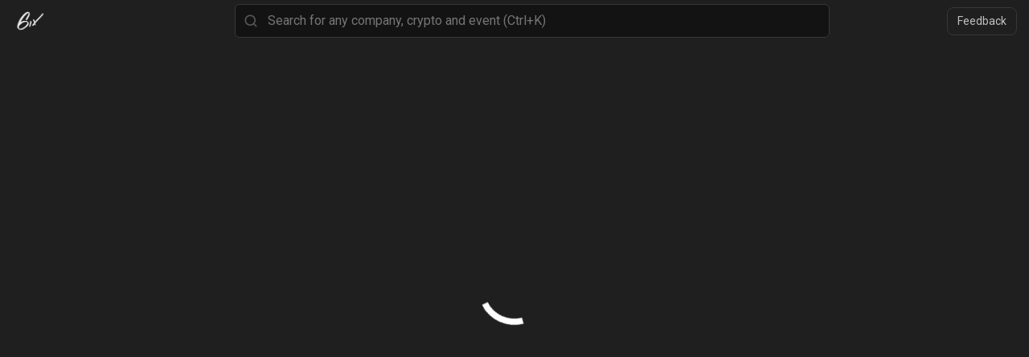

--- FILE ---
content_type: text/html; charset=utf-8
request_url: https://6ix.com/event/battery-metals-panel-part-2/
body_size: 1550
content:
<!doctype html><html lang="en" class="dark-theme"><head><meta charset="utf-8"/><meta property="fb:app_id" content="392702587245505"/><link rel="icon" href="./images/favicon.ico"/><meta name="viewport" content="width=device-width,initial-scale=1,maximum-scale=1,user-scalable=no"/><meta name="theme-color" content="#131313"/><meta http-equiv="X-UA-Compatible" content="IE=Edge"/><meta http-equiv="Content-Type" content="text/html; charset=UTF-8"/><title>6ix</title><meta name="description" content="Find your next investment"/><link rel="apple-touch-icon" href="./images/logo192.png"/><link rel="manifest" href="/manifest.json"/><link href="https://fonts.googleapis.com/css2?family=Playfair+Display:wght@400;500;600;700;800;900&family=Roboto:wght@100;300;400;500;700;900&display=swap" rel="stylesheet"/><script>(function (w, d, s, l, i) {
        w[l] = w[l] || [];
        w[l].push({
          "gtm.start": new Date().getTime(),
          event: "gtm.js",
        });
        var f = d.getElementsByTagName(s)[0],
          j = d.createElement(s),
          dl = l != "dataLayer" ? "&l=" + l : "";
        j.async = true;
        j.src = "https://www.googletagmanager.com/gtm.js?id=" + i + dl;
        f.parentNode.insertBefore(j, f);
      })(window, document, "script", "dataLayer", "GTM-NCGLR85");</script><script src="https://cdn.plyr.io/3.7.8/plyr.polyfilled.js"></script><script type="application/ld+json">{
        "@context": "https://schema.org",
        "@type": "FundingScheme",
        "name": "6ix",
        "url": "https://6ix.com/",
        "logo": "https://6ix.com/",
        "sameAs": [
          "https://www.linkedin.com/company/6ix",
          "https://www.instagram.com/6ixdotcom/",
          "https://www.facebook.com/6ixdotcom",
          "https://x.com/6ix"
        ]
      }</script><script type="application/ld+json">{
        "@context": "http://schema.org",
        "@type": "SiteNavigationElement",
        "name": ["Home", "About", "Careers", "Security", "Privacy Policy"],
        "url": [
          "https://6ix.com/",
          "https://6ix.com/about",
          "https://6ix.com/careers",
          "https://6ix.com/security",
          "https://6ix.com/privacy-policy"
        ]
      }</script><script type="application/ld+json">{
        "@context": "https://schema.org/",
        "@type": "BreadcrumbList",
        "itemListElement": [
          {
            "@type": "ListItem",
            "position": 1,
            "name": "home",
            "item": "https://6ix.com/"
          },
          {
            "@type": "ListItem",
            "position": 2,
            "name": "about",
            "item": "https://6ix.com/about"
          },
          {
            "@type": "ListItem",
            "position": 3,
            "name": "careers",
            "item": "https://6ix.com/careers"
          },
          {
            "@type": "ListItem",
            "position": 4,
            "name": "security",
            "item": "https://6ix.com/security"
          },
          {
            "@type": "ListItem",
            "position": 5,
            "name": "disclaimer",
            "item": "https://6ix.com/disclaimer"
          },
          {
            "@type": "ListItem",
            "position": 6,
            "name": "privacy-policy",
            "item": "https://6ix.com/privacy-policy"
          },
          {
            "@type": "ListItem",
            "position": 7,
            "name": "terms",
            "item": "https://6ix.com/terms"
          }
        ]
      }</script><script type="application/ld+json">{
        "@context": "http://schema.org",
        "@type": "Service",
        "name": "6ix Investment Platform",
        "description": "6ix is an investment community platform connecting companies, investors, and thought leaders through events, stock insights, and cryptocurrency updates.",
        "url": "https://6ix.com/",
        "provider": {
          "@type": "Organization",
          "name": "6ix",
          "url": "https://6ix.com"
        },
        "serviceType": "Investment Platform — Stocks, Cryptocurrency & Events",
        "brand": {
          "@type": "Brand",
          "name": "6ix"
        }
      }</script><script>window.googleTranslateElementInit = function () {
        if (window.googleTranslateInitDone) return;
        window.googleTranslateInitDone = true;

        new google.translate.TranslateElement(
          {
            pageLanguage: "en",
            autoDisplay: false,
          },
          "google_translate_element"
        );
      };</script><script src="//translate.google.com/translate_a/element.js?cb=googleTranslateElementInit"></script><base href="/"><script defer="defer" src="/static/js/main.cbb6c2b4.js"></script><link href="/static/css/main.cbb6c2b4.css" rel="stylesheet"></head><body><noscript>You need to enable JavaScript to run this app.</noscript><div id="google_translate_element" style="display: none"></div><div id="six-events-directory"></div><noscript><iframe src="https://www.googletagmanager.com/ns.html?id=GTM-NCGLR85" height="0" width="0" style="display: none; visibility: hidden"></iframe></noscript><script defer src="https://static.cloudflareinsights.com/beacon.min.js/vcd15cbe7772f49c399c6a5babf22c1241717689176015" integrity="sha512-ZpsOmlRQV6y907TI0dKBHq9Md29nnaEIPlkf84rnaERnq6zvWvPUqr2ft8M1aS28oN72PdrCzSjY4U6VaAw1EQ==" data-cf-beacon='{"version":"2024.11.0","token":"2d613f2753184d148b98746b2b19f7ec","r":1,"server_timing":{"name":{"cfCacheStatus":true,"cfEdge":true,"cfExtPri":true,"cfL4":true,"cfOrigin":true,"cfSpeedBrain":true},"location_startswith":null}}' crossorigin="anonymous"></script>
</body></html>